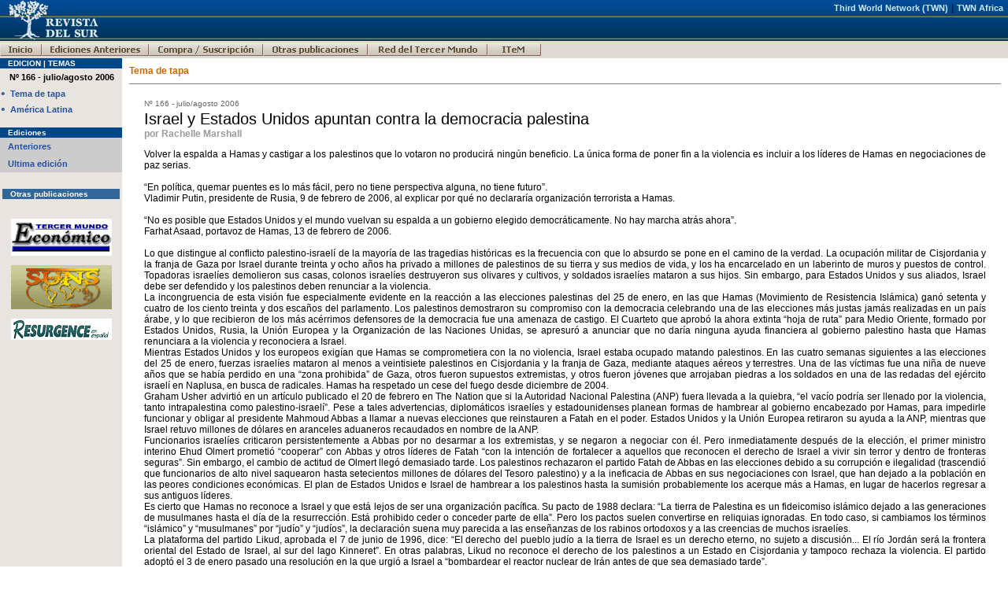

--- FILE ---
content_type: text/html; charset=ISO-8859-1
request_url: http://old.redtercermundo.org.uy/revista_del_sur/texto_completo.php?id=3094
body_size: 29080
content:
<!DOCTYPE HTML PUBLIC "-//IETF//DTD HTML//EN">
<html>
<head>
<meta http-equiv="Content-Type" content="text/html; charset=iso-8859-1">
<meta name="GENERATOR" content="Microsoft FrontPage 4.0">
<link href="globales/revista_del_sur.css" rel="styleSheet" type="text/css">

<title>Revista del Sur - Israel y Estados Unidos apuntan contra la democracia palestina</title>
</head>
<body BGCOLOR="#FFFFFF" leftmargin="0" topmargin="0" marginwidth="0" marginheight="0"> 
<div align="right">

  <table border="0" cellpadding="0" cellspacing="0" width="100%">

    <tr>

      <td width="100%" background="imagenes/fdo_logo.gif" bgcolor="#00345D"><table width="100%"  border="0" cellspacing="0" cellpadding="0">
        <tr>
          <td><img border="0" src="imagenes/logo_revista_sur.gif" width="137" height="52"></td>
          <td valign="top"><table width="100%"  border="0" cellspacing="0" cellpadding="2">
              <tr>
                <td><div align="right"><font size="2" face="Arial"><a href="http://www.twnside.org.sg/" target="_blank" class="enlacetwn">Third
                        World Network (TWN)</a> | <a href="http://twnafrica.org/" target="_blank" class="enlacetwn">TWN
                        Africa</a>&nbsp;</font></div></td>
              </tr>
          </table></td>
        </tr>
      </table></td>

    </tr>

    <tr>

      <td width="100%" bgcolor="#DFDAD3">

<TABLE WIDTH=100% BORDER=0 CELLPADDING=0 CELLSPACING=0 height="22">

          <TR>

		    <TD width="0" height="22"> <a href="http://www.redtercermundo.org.uy/revista_del_sur/"> 

              <img border="0" src="imagenes/btn_inicio.gif" width="53" height="16"></a><a href="/revista_del_sur/anteriores.php?ed=243&pub=2"><img border="0" src="imagenes/btn_anteriores.gif" width="136" height="16"></a><a href="http://publicaciones.item.org.uy/cgi-bin/buscar.pl/?codigo_categoria=0301"><img src="imagenes/btn_compra.gif" width="145" height="16" border="0"></a><a href="http://www.redtercermundo.org.uy/otras_publicaciones.php"><img border="0" src="imagenes/btn_publicaciones.gif" width="133" height="16"></a><a href="http://www.redtercermundo.org.uy"><img border="0" src="imagenes/btn_rtm.gif" width="152" height="16"></a><a href="http://www.item.org.uy"><img src="imagenes/btn_item.gif" alt="Instituto del Tercer Mundo" width="68" height="16" border="0"></a></TD>

		    <TD width="50%" height="22" align="right"><font size="2" face="Arial">&nbsp;              </font> </TD>

	</TR>

</TABLE>

      </td>

    </tr>

  </table>

</div>



 
<div align="left"> 
  <table border="0" cellpadding="0" cellspacing="0" width="100%"> 
    <tr> 
      <td valign="top" width="140" bgcolor="#E8E5E1"><table border="0" cellpadding="0" cellspacing="0" width="155">
  <tr>
    <td bgcolor="#E8E5E1">
      <table border="0" cellspacing="0" width="100%">
        <tr>
          <td width="100%" bgcolor="#00478A"><font color="#FFFFFF" face="Tahoma, Arial" size="1"><b>&nbsp;&nbsp;&nbsp;EDICION&nbsp;| 
            TEMAS</b></font></td>
        </tr>
        <tr>
          <td width="100%" height="20">
<table border="0" cellspacing="0" width="100%">
              <tr> 
                <td valign="top" >&nbsp;&nbsp;</td>
                <td width="100%" valign="middle"> <span class="titedicionpanel">
                  Nº 166 - julio/agosto 2006                  </span></td>
              </tr>
            </table>
            </td>
        </tr>
      </table>
      <table border="0" cellspacing="0" width="100%">
             
            <tr>
          <td valign="top" ><font color="#336699" face="Arial, courier">•</font><font color="#CCCCCC" face="Arial, courier">&nbsp;</font></td>
    <td width="100%" valign="middle"><a href="articulos_categoria.php?area=19&ed=243&pub=2" class="enlacemenu">Tema de tapa</a>
        </td>
        </tr> 
     
		
        
	  <tr>
                   
            <tr>
          <td valign="top" ><font color="#336699" face="Arial, courier">•</font><font color="#CCCCCC" face="Arial, courier">&nbsp;</font></td>
    <td width="100%" valign="middle"><a href="articulos_categoria.php?area=20&ed=243&pub=2" class="enlacemenu">América Latina</a>
        </td>
        </tr> 
     
		
        
	  <tr>
                    <td valign="top" colspan="2" ><font color="#FFFFFF" face="Tahoma, Arial" size="1"><b>&nbsp;</b></font></td>
        </tr>
              </table>
      <table border="0" cellspacing="0" width="100%">
        <tr> 
          <td width="100%" bgcolor="#00478A"><font color="#FFFFFF" face="Tahoma, Arial" size="1"><b>&nbsp;&nbsp;&nbsp;Ediciones 
            </b></font></td>
        </tr>
        <tr> 
          <td height="22" bgcolor="#CCCCCC"><b><font color="#FFFFFF" face="Tahoma, Arial" size="1">&nbsp;&nbsp;&nbsp;</font><a href="/revista_del_sur/anteriores.php?ed=243&pub=2" class="enlacemenu">Anteriores</a></b></td>
        </tr>
        <tr> 
          <td height="22" bgcolor="#CCCCCC"><b><font color="#FFFFFF" face="Tahoma, Arial" size="1">&nbsp;&nbsp;&nbsp;</font><a href="/revista_del_sur/" class="enlacemenu">Ultima 
            edici&oacute;n</a></b></td>
        </tr>
      </table>

      &nbsp;<br>

<!--
      <table border="0" cellspacing="0" width="100%">
        <tr> 
          <td width="100%" bgcolor="#336699"><font color="#FFFFFF" face="Tahoma, Arial" size="1"><b>&nbsp;&nbsp;&nbsp;Búsquedas</b></font></td>
        </tr>
        <tr> 
          <td width="100%" align="center">
            <table width="100%" border="0" align="center">
              <tr align="right"> 
                <td valign="top"> <table width="100%" border="0" cellspacing="0"><tr><td>
                    <script language="JavaScript">
				--><!--//
				function swapSearchEngine3() {
					if (document.formulario3.sp7[0].checked) {
						// This site
						document.formulario3.action="http://search.choike.org/cgi-bin/redtm.cgi";
					} else {
						// Choike
						document.formulario3.action="http://search.choike.org/cgi-bin/choike.cgi";
					}
				}
				//--><!--
				</script>
                    <form name="formulario3" method="GET" action="http://search.choike.org/cgi-bin/redtm.cgi">
                      <INPUT TYPE="hidden" NAME="cs" VALUE="iso-8859-1">
                      <div align="center"> 
                        <table width="100%" border="0" cellspacing="0" cellpadding="1">
                          <tr> 
                            <td><div align="left"><a href="http://www.choike.org"><img src="/Globales/logo_choike_search_chico.gif" alt="Choike NGO search" width="83" height="32" border="0"></a></div></td>
                          </tr>
                          <tr> 
                            <td> <div align="left"> 
                                <input name="q" type="text" style="border: '1px solid'; font-family: Arial, Helvetica, sans-serif; font-size: 12px;" size="9">
                                <input type="submit" style="border: '1px solid'; font-family: Arial, Helvetica, sans-serif; font-size: 12px;" value="buscar">
                                <font size="1" face="Verdana, Arial, Helvetica, sans-serif"> 
                                </font></div></td>
                          </tr>
                          <tr> 
                            <td height="32"> <div align="left"><font size="1" face="Verdana, Arial, Helvetica, sans-serif"> 
                                <select name="sp7" style="font-family: Arial, Helvetica, sans-serif; font-size: 12px; color: #333333; background-color: #F9F9F9;" onChange="swapSearchEngine3()" >
                                  <option value="on" selected>Red Tercer Mundo</option>
                                  <option value="off">Las ONG del Sur </option>
                                </select>
                                </font></div></td>
                          </tr>
                        </table>
                      </div></td></tr>
                    </form>
                  </table></td>
              </tr>
            </table>
          </td>
        </tr>
      </table>
-->
            <!-- END Choike custom site search 3 -->
      <table>
        <tr>
          <td>
            <table border="0" cellspacing="0" width="100%">
              <tr> 
                <td width="100%" bgcolor="#336699"><font color="#FFFFFF" face="Tahoma, Arial" size="1"><b>&nbsp;&nbsp;&nbsp;Otras 
                  publicaciones</b></font></td>
              </tr>
              <tr> 
                <td width="100%" align="center"> <a href="http://www.tercermundoeconomico.org.uy/"><br>
                  <img border="0" src="../../Globales_imagenes/logo_pub_economico.gif" vspace="6" width="128" height="47"></a><br> 
                  <a href="http://www.sunsonline.org/"><img border="0" src="../../Globales_imagenes/logo_pub_suns.gif" vspace="6" width="128" height="56"></a> 
                  <a href="http://www.redtercermundo.org.uy/resurgence/"><img border="0" src="../../imagenes/resurgence_espanol.gif" vspace="6" width="128" height="27"></a><br>
                  <br> 
                </td>
              </tr>
            </table> </td>
        </tr>
      </table>
    </td>
  </tr>
</table>
 </td> 
      <td valign="top"><b> 
        <table border="0" cellpadding="8" cellspacing="0" width="100%"> 
          <tr> 
            <td width="100%"> <center> 
                <table border="0" cellpadding="0" width="100%" cellspacing="1"> 
                  <tr> 
                    <td valign="top"> <p class="area"> 
                        Tema de tapa 
                      </p></td> 
                  </tr> 
                  <tr> 
                    <td valign="top"> <hr noshade size="1"> </td> 
                  </tr> 
                </table> 
              </center> 
              <p class="fecha"> 
                Nº 166 - julio/agosto 2006 
              </p> 
               
              <p class="titulo"> 
                Israel y Estados Unidos apuntan contra la democracia palestina 
              </p> 
               
              <p class="autor"> por
                Rachelle Marshall 
              </p> 
               
              <p class="bajada"> 
                 
              </p> 

              <!-- Tabla Opcional de FOTO -->
          
			   
              <!-- FIN Tabla Opcional de Foto --> 


			  
              <!-- Tabla Opcional de  Enlaces -->               
			   
              <!-- FIN Tabla Opcional de Enlaces --> 

              <p class="texto"> 
                Volver la espalda a Hamas y castigar a los palestinos que lo votaron no producirá ningún beneficio. La única forma de poner fin a la violencia es incluir a los líderes de Hamas en negociaciones de paz serias.<br><br>
“En política, quemar puentes es lo más fácil, pero no tiene perspectiva alguna, no tiene futuro”.<br>
Vladimir Putin, presidente de Rusia, 9 de febrero de 2006, al explicar por qué no declararía organización terrorista a Hamas.<br><br>
“No es posible que Estados Unidos y el mundo vuelvan su espalda a un gobierno elegido democráticamente. No hay marcha atrás ahora”.<br>
Farhat Asaad, portavoz de Hamas, 13 de febrero de 2006.<br><br>
Lo que distingue al conflicto palestino-israelí de la mayoría de las tragedias históricas es la frecuencia con que lo absurdo se pone en el camino de la verdad. La ocupación militar de Cisjordania y la franja de Gaza por Israel durante treinta y ocho años ha privado a millones de palestinos de su tierra y sus medios de vida, y los ha encarcelado en un laberinto de muros y puestos de control. Topadoras israelíes demolieron sus casas, colonos israelíes destruyeron sus olivares y cultivos, y soldados israelíes mataron a sus hijos. Sin embargo, para Estados Unidos y sus aliados, Israel debe ser defendido y los palestinos deben renunciar a la violencia.<br>
La incongruencia de esta visión fue especialmente evidente en la reacción a las elecciones palestinas del 25 de enero, en las que Hamas (Movimiento de Resistencia Islámica) ganó setenta y cuatro de los ciento treinta y dos escaños del parlamento. Los palestinos demostraron su compromiso con la democracia celebrando una de las elecciones más justas jamás realizadas en un país árabe, y lo que recibieron de los más acérrimos defensores de la democracia fue una amenaza de castigo. El Cuarteto que aprobó la ahora extinta “hoja de ruta” para Medio Oriente, formado por Estados Unidos, Rusia, la Unión Europea y la Organización de las Naciones Unidas, se apresuró a anunciar que no daría ninguna ayuda financiera al gobierno palestino hasta que Hamas renunciara a la violencia y reconociera a Israel.<br>
Mientras Estados Unidos y los europeos exigían que Hamas se comprometiera con la no violencia, Israel estaba ocupado matando palestinos. En las cuatro semanas siguientes a las elecciones del 25 de enero, fuerzas israelíes mataron al menos a veintisiete palestinos en Cisjordania y la franja de Gaza, mediante ataques aéreos y terrestres. Una de las víctimas fue una niña de nueve años que se había perdido en una “zona prohibida” de Gaza, otros fueron supuestos extremistas, y otros fueron jóvenes que arrojaban piedras a los soldados en una de las redadas del ejército israelí en Naplusa, en busca de radicales. Hamas ha respetado un cese del fuego desde diciembre de 2004.<br>
Graham Usher advirtió en un artículo publicado el 20 de febrero en The Nation que si la Autoridad Nacional Palestina (ANP) fuera llevada a la quiebra, “el vacío podría ser llenado por la violencia, tanto intrapalestina como palestino-israelí”. Pese a tales advertencias, diplomáticos israelíes y estadounidenses planean formas de hambrear al gobierno encabezado por Hamas, para impedirle funcionar y obligar al presidente Mahmoud Abbas a llamar a nuevas elecciones que reinstauren a Fatah en el poder. Estados Unidos y la Unión Europea retiraron su ayuda a la ANP, mientras que Israel retuvo millones de dólares en aranceles aduaneros recaudados en nombre de la ANP.<br>
Funcionarios israelíes criticaron persistentemente a Abbas por no desarmar a los extremistas, y se negaron a negociar con él. Pero inmediatamente después de la elección, el primer ministro interino Ehud Olmert prometió “cooperar” con Abbas y otros líderes de Fatah “con la intención de fortalecer a aquellos que reconocen el derecho de Israel a vivir sin terror y dentro de fronteras seguras”. Sin embargo, el cambio de actitud de Olmert llegó demasiado tarde. Los palestinos rechazaron el partido Fatah de Abbas en las elecciones debido a su corrupción e ilegalidad (trascendió que funcionarios de alto nivel saquearon hasta setecientos millones de dólares del Tesoro palestino) y a la ineficacia de Abbas en sus negociaciones con Israel, que han dejado a la población en las peores condiciones económicas. El plan de Estados Unidos e Israel de hambrear a los palestinos hasta la sumisión probablemente los acerque más a Hamas, en lugar de hacerlos regresar a sus antiguos líderes.<br>
Es cierto que Hamas no reconoce a Israel y que está lejos de ser una organización pacífica. Su pacto de 1988 declara: “La tierra de Palestina es un fideicomiso islámico dejado a las generaciones de musulmanes hasta el día de la resurrección. Está prohibido ceder o conceder parte de ella”. Pero los pactos suelen convertirse en reliquias ignoradas. En todo caso, si cambiamos los términos “islámico” y “musulmanes” por “judío” y “judíos”, la declaración suena muy parecida a las enseñanzas de los rabinos ortodoxos y a las creencias de muchos israelíes.<br>
La plataforma del partido Likud, aprobada el 7 de junio de 1996, dice: “El derecho del pueblo judío a la tierra de Israel es un derecho eterno, no sujeto a discusión... El río Jordán será la frontera oriental del Estado de Israel, al sur del lago Kinneret”. En otras palabras, Likud no reconoce el derecho de los palestinos a un Estado en Cisjordania y tampoco rechaza la violencia. El partido adoptó el 3 de enero pasado una resolución en la que urgió a Israel a “bombardear el reactor nuclear de Irán antes de que sea demasiado tarde”.<br>
De hecho, ningún gobierno israelí ha reconocido el derecho de los palestinos a un estado independiente. El Partido Laborista y el Likud pueden ser diferentes en su estilo y discurso, pero sus políticas hacia los palestinos han tenido una notable continuidad. Ambos partidos han alentado la rápida proliferación de asentamientos judíos en los territorios ocupados, ambos se oponen al derecho de los refugiados palestinos a regresar, y ninguno de ellos está dispuesto a ceder a los palestinos el control pleno sobre Cisjordania y sus vitales recursos hídricos.<br>
El asesinado Yitzhak Rabin, que pasó a la historia como un pacificador, de hecho traicionó las esperanzas alentadas por los acuerdos de Oslo, por vanas que fueran. Rabin duplicó la cantidad de asentamientos en tierras palestinas y demoró muchas de las concesiones que exigía el tratado, entre ellas el repliegue de soldados israelíes de ciudades cisjordanas. Incluso podría decirse que la serie de acontecimientos que condujeron a la reciente victoria electoral de Hamas comenzó cuando Rabin era primer ministro.<br><br>
El legado de Rabin<br><br>
En febrero de 1994, después que un colono judío llamado Baruch Goldstein irrumpiera en la mezquita Ibrahimi, en Hebrón, y matara a tiros a veintinueve fieles musulmanes, Rabin impuso un toque de queda a miles de residentes palestinos de esa ciudad. Soldados israelíes golpearon y dispersaron a los palestinos que protestaban frente al hospital local donde estaban internadas víctimas sobrevivientes. En lugar de desmantelar los asentamientos ilegales que albergaban a extremistas como Goldstein, Rabin permitió que los colonos circularan libremente por la ciudad, protegidos por soldados israelíes. Hamas respondió con ataques suicidas e Israel a su vez cerró las fronteras de Cisjordania y la franja de Gaza, castigando así a decenas de miles de trabajadores palestinos y sus familias.<br>
Desde entonces, Israel aumentó la población de colonos en más de cinco por ciento al año, además de construir barreras y rutas “solo para judíos” que quitaron todo significado al proceso de paz. Ariel Sharon, ahora incapacitado, estuvo desde el principio decidido a imponer su propia solución al conflicto. Ari Shavit informó en un artículo publicado en la revista The New Yorker el 23 y 30 de enero que ya en abril de 2001 Sharon pensaba “llevar a los palestinos al caos político y después atraerlos hacia un acuerdo parcial, bajo las condiciones de Israel”.<br>
Exactamente un año después, Sharon lanzó la “Operación Escudo Defensivo”, una reinvasión masiva de Cisjordania. The New York Times describió así los efectos de la ofensiva: “Se puede afirmar que la infraestructura vital y la de cualquier Estado palestino futuro (calles, escuelas, torres de electricidad, caños de agua, líneas telefónicas) ha sido devastada”. Según Nigel Roberts, del Banco Mundial, se aplastó una administración civil palestina que “funcionaba bien y ofrecía buenos servicios”.<br>
Ni el posterior encierro de Yasser Arafat en su complejo de Ramala ni el de los palestinos detrás de barricadas y puestos de control pudieron impedir atentados suicidas, pero acercaron a la ANP al “caos político” que Sharon buscaba. Según un editorial publicado en la revista israelí Challenge en su edición de enero-febrero, “la destrucción de la ANP creó un vacío que permitió a Sharon anunciar que no había ningún socio palestino... y en ese vacío entró Hamas”.<br>
Los líderes de Hamas llenaron ese vacío principalmente brindando a los palestinos servicios sociales como escuelas, atención de la salud y asistencia social, y lo hicieron sin enriquecerse. Hamas también llevó adelante gobiernos más eficientes en las localidades donde ganó elecciones municipales, y a diferencia de Fatah y sus milicias rivales, pudo imponer la disciplina a sus combatientes y mantener un cese del fuego de catorce meses. Sin embargo, un gobierno dominado por Hamas enfrentará inmensos obstáculos.<br>
La mayoría de los principales líderes de la organización han sido asesinados y muchos otros se encuentran en prisiones israelíes, entre ellos quince de los recién elegidos. Israel no permitirá que los legisladores de Hamas residentes en Gaza asistan a sesiones parlamentarias en Ramala, y los miembros residentes en Cisjordania podrían ser arrestados si lo hacen, por lo tanto las sesiones parlamentarias deberán realizarse por videoconferencia. Hamas también podría tener dificultades con los servicios de seguridad palestinos, de 70.000 miembros, controlados por autoridades de Fatah reacias a ceder poder.<br>
Pero el problema básico para cualquier gobierno palestino, según Joel Beinin, de la Universidad de Stanford, es la continuación de la ocupación israelí. Beinin, profesor de historia de Medio Oriente, escribió en un artículo reciente que “una democracia sustancial exige respeto a la ley, protección de las libertades civiles y los derechos de las minorías, seguridad física, un nivel de vida razonable, soberanía e independencia política”. Los palestinos, bajo la actual ocupación, “no tienen nada de eso”, afirmó.<br>
Con la victoria electoral en marzo del nuevo partido Kadima de Israel, dirigido por Olmert, los derechos que Beinin considera esenciales seguirán fuera del alcance de los palestinos. Olmert prometió llevar adelante el plan de “separación” de Sharon, según el cual Israel se anexará los enormes asentamientos que se extienden por Cisjordania, mantendrá su soberanía sobre una Jerusalén “eterna e indivisible” y seguirá controlando la zona fronteriza con Jordania. El muro que serpentea por territorio palestino y rodea a ciudades y localidades palestinas se convertirá en una frontera permanente.<br>
Como resultado, los palestinos quedarán confinados a enclaves urbanos rodeados de carreteras y barreras israelíes, mientras que Israel controlará sus fronteras, sesenta por ciento de sus tierras y sus principales recursos hídricos. Es una solución que busca la rendición más que la paz, y que ningún palestino estaría dispuesto a aceptar. Además, el plan también pondrá en riesgo la seguridad de Israel. Una prisión al aire libre al lado de Israel, con una economía sofocada y una pobreza rampante, será un campo fértil para la furia y la desesperación, que conducirán a la violencia.<br><br>
Hablando de paz<br><br>
La alternativa es un acuerdo negociado que ambas partes puedan aceptar. Pero las negociaciones de paz deben realizarse entre enemigos, no entre amigos, para que sean duraderas. Los votantes palestinos estuvieron dispuestos a arriesgar su futuro eligiendo a una organización islámica, porque ésta les ofrecía esperanzas de un gobierno más honesto y eficiente. Israel, Estados Unidos y la Unión Europea, que tienen mucho menos que perder, deberían respetar esa elección. Volver la espalda a Hamas y castigar a los palestinos que lo votaron no producirá ningún beneficio. La única forma de poner fin a la violencia es incluir a los líderes de Hamas en negociaciones de paz serias e insistir en que Israel detenga sus ataques a los palestinos.<br>
El presidente ruso, Vladimir Putin, dio una señal de sensatez al negarse a etiquetar a Hamas como organización terrorista e invitar a sus líderes a Moscú para discutir posibles soluciones al conflicto de Medio Oriente. Funcionarios israelíes consideraron la oferta de Putin “una puñalada por la espalda”, pero los líderes de Hamas aceptaron la invitación de inmediato. Previamente, habían manifestado su deseo de entablar conversaciones con cualquier miembro de la comunidad international. Inmediatamente después de la elección, Ismail Haniyeh, un alto dirigente de Hamas que se convirtió en primer ministro del nuevo gobierno, pidió que continúe la ayuda a Palestina, diciendo: “Los miembros de Hamas estamos dispuestos a sentarnos a dialogar en forma abierta. Les aseguramos que el dinero será invertido bajo su supervisión”. El máximo dirigente político de Hamas, Jaled Meshal, escribió en un artículo publicado en un diario palestino el 3 de febrero el siguiente mensaje a los israelíes: “Si están dispuestos a aceptar el principio de una tregua de largo plazo, nosotros estamos dispuestos a negociar con ustedes las condiciones de esa tregua”.<br>
Este mensaje está muy lejos de ser una amenaza de destrucción a Israel, y recuerda que negociaciones con grupos como el Ejército Republicano Irlandés (IRA) y el Congreso Nacional Africano, alguna vez considerados terroristas, finalmente lograron terminar con la violencia. Azza Karam, del Programa de las Naciones Unidas para el Desarrollo (PNUD), dijo el 5 de febrero en una charla en la Universidad de Stanford que incluso los radicales islámicos deben ser “políticos” una vez que están en el poder. “El nuevo gobierno electo necesitará mejorar las desastrosas condiciones de los campamentos de refugiados palestinos, organizar servicios sociales y sentarse a la mesa con Israel”, afirmó. Karam advirtió que Occidente podría crear mártires al negarse a tratar con Hamas y observó que “como cualquier movimiento, el islamismo comprende moderados, radicales e intermedios”.<br>
La política de amenazas y confrontación de Washington hacia gobiernos de Medio Oriente considerados hostiles a los intereses estadounidenses e israelíes sin duda fortaleció a los radicales islámicos. La invasión y ocupación estadounidense de Irak y Afganistán, supuestamente para combatir el terrorismo, no ha hecho más que aumentar la cantidad de combatientes y provocar una violencia sin fin. Casi cinco años después de la invasión de Afganistán, fuerzas estadounidenses enfrentan la resistencia de un Talibán que resurge y sus aliados. Los ataques aéreos estadounidenses, que matan más civiles que combatientes enemigos, generan aún más hostilidad. También están en aumento los ataques contra fuerzas estadounidenses en Irak, junto con la violencia sectaria, y las condiciones de vida para los iraquíes comunes son hoy mucho peores que bajo el gobierno de Saddam Hussein.<br>
Según la Oficina General de Contabilidad de Estados Unidos, la producción de petróleo y la disponibilidad de energía eléctrica, saneamiento y agua potable son muy inferiores a los niveles previos a la invasión. Los ataques insurgentes son en gran parte responsables, pero también lo son la corrupción y la ineficiencia, que han bloqueado los esfuerzos de reconstrucción. Robert Stein, auditor y director financiero de la autoridad estadounidense de ocupación, recientemente se declaró culpable del robo de millones de dólares de fondos iraquíes y estadounidenses, de haber aceptado al menos un millón en sobornos y de haber adjudicado contratos de construcción a amigos. Uno de éstos tenía una mansión en Bagdad donde ofrecía favores sexuales de mujeres a funcionarios sobre los que pretendía influir.<br>
Ante estas revelaciones, es fácil imaginar la reacción de muchos palestinos cuando un presidente estadounidense que invadió dos países islámicos, cuyo gasto militar asciende a medio billón de dólares y que defiende la tortura y la detención indefinida sin juicio les dice que deben renunciar a la violencia y reconocer la legitimidad de un país que ocupa ilegalmente sus tierras.<br><br>
-----------------
Rachelle Marshall, miembro de la Unión Judía Internacional por la Paz, es una editora independiente que reside en Stanford, California, y escribe con frecuencia sobre asuntos de Medio Oriente.<br><br>
Ésta es una versión editada de un artículo que se publicó por primera vez en The Washington Report on Middle East Affairs (abril de 2006). 
              </p> 
               
              <br> 
			                <!-- Tabla Opcional de CUADROS -->
          
			   
              <div align="center"> 
                <table border="0" cellpadding="0" cellspacing="15"> 
				   
                </table> 
              </div> 
               
              <!-- FIN Tabla Opcional de CUADROS--> 
              <br> 
              <br> </td> 
          </tr> 
        </table></td> 
    </tr> 
  </table> 
</div> 
<div align="left"> 
  <table border="0" cellpadding="2" cellspacing="0" width="100%">  
    <tr>  
        <td align="center" >  
        <hr noshade size="1">
        </td>
    </tr>
    <tr>  
        
    <td align="center" > <b><font size="2" face="Tahoma, Arial, Geneva"><br>
      <font color="#333333">Revista del Sur - Red del Tercer Mundo - Third World 
      Network&nbsp;</font><font color="#273F3E"><br>
        </font>
        </font></b><font face="Tahoma, Arial, Geneva" size="1">Secretaría para América Latina:&nbsp;
        Jackson 1136, Montevideo 11200, Uruguay<br>
        Tel: (+598 2) 419 6192 / Fax: (+ 598 2) 411 9222<br>
        <a href="mailto:redtm@item.org.uy"><font color="#800000">redtm@item.org.uy</font></a>
        - <a href="http://www.redtercermundo.org.uy"><font color="#800000">www.redtercermundo.org.uy</font></a></font>
        <p><font size="2" face="Tahoma, Arial, Geneva">&nbsp;</font>  
        </td>
    </tr>
</table>
 
</div> 
</body>
</html>


--- FILE ---
content_type: text/css
request_url: http://old.redtercermundo.org.uy/revista_del_sur/globales/revista_del_sur.css
body_size: 4203
content:
a {
	color: #27519E;
	text-decoration: none;
	font-family: Arial, Helvetica, sans-serif;
} 

a:hover {	color: #FF6600; text-decoration: underline;} 



a.chico {	font-size: 10px; font-weight: bold;} 

a.mediano {	font-size: 11px; font-weight: bold;} 

a.grande {	font-size: 12px; font-weight: bold; } 



.enlacemenu {	font-family: Arial, Helvetica, sans-serif; font-size: 11px; 

              text-decoration: none; font-weight: bold; }

.enlacetwn {
	font-family: Arial, Helvetica, sans-serif;
	font-size: 11px;
	text-decoration: none;
	font-weight: bold;
	color: #CAE9FF;
}
.enlacetwn:hover {
	text-decoration: underline;
	color: White;
}


.enlacecuadro { font-family: Arial, Helvetica, sans-serif; font-size: 12px;

				  text-decoration: none; font-weight: bold; }

.titedicionpanel {

	font-family: Arial, Helvetica, sans-serif;

	font-size: 11px;

	font-weight: bold;

	color: #000000;

}				  

p           { font-family: Verdana, Arial, helvetica; font-size: 12px; text-align: Justify;

				 margin-left: 20; margin-right: 20; }

p.texto      { font-family: Verdana, Arial, helvetica; font-size: 12px; text-align: Justify;

				 margin-left: 20; margin-right: 20; }

p.bajada     { font-family: Verdana, Arial, helvetica; font-size: 12px; font-weight: bold; 

               margin-left: 20; margin-right: 20; }

p.colgado     { font-family: Verdana, Arial, helvetica; font-size: 12px; margin-left: 20; margin-right: 20;

                color: #666666; margin-bottom: 0; margin-top: 0 }

p.autor      { font-family: Verdana, Arial, helvetica; font-size: 12px; font-weight: bold; 

               margin-left: 20; margin-right: 20; margin-top: 0 }

p.titulo     { font-family: Tahoma, Arial, helvetica; font-size: 20px; margin-left: 20; 

               margin-right: 20; margin-bottom: 0; margin-top: 0 }

p.fecha      { font-family: Verdana, Arial, helvetica; font-size: 10px; margin-left: 20; 

               margin-right: 20; margin-bottom: 3; color: #666666 }

p.area       { font-family: Verdana, Arial, helvetica; font-size: 12px; font-weight: bold; 

               color: #CC6600; text-align: left; margin-left: 0; 

               margin-right: 0; margin-bottom: 0 }

/* portada */

p.titulo_portada { font-family: Tahoma, Arial, helvetica; font-size: 16px; margin-left: 20; 

               margin-right: 20; margin-bottom: 0; margin-top: 0; font-weight: bold; }

p.bajada_portada { font-family: Verdana, Arial, helvetica; font-size: 12px;  

               margin-left: 20; margin-right: 20; margin-top: 6}

p.autor_portada  { font-family: Verdana, Arial, helvetica; font-size: 12px;

               margin-left: 20; margin-right: 20; margin-bottom: 0; margin-top: 0; color: #666666 }



p.tituloportada { font-family: Tahoma, Arial, helvetica; font-size: 16px; margin-left: 20; 

               margin-right: 20; margin-bottom: 0; margin-top: 0; font-weight: bold; }

p.bajadaportada { font-family: Verdana, Arial, helvetica; font-size: 12px;  

               margin-left: 20; margin-right: 20; margin-top: 6}

p.autorportada  { font-family: Verdana, Arial, helvetica; font-size: 12px;

               margin-left: 20; margin-right: 20; margin-bottom: 0; margin-top: 0; color: #666666 }

.titportada {
	font-size: 15px;
	font-weight: bold;
	font-family: Verdana, Arial, Helvetica, sans-serif;


}
.titcolgado {
	font-family: Verdana, Arial, helvetica;
	font-size: 12px;
	margin-left: 20;
	margin-right: 20;
	color: #333333;
	margin-bottom: 0;
	margin-top: 0;
	font-weight: bold;

}
.titcolgado2 {
	font-family: Verdana, Arial, helvetica;
	font-size: 12px;
	color: #333333;
	font-weight: bold;

}
.autor {
	font-family: Verdana, Arial, helvetica;
	font-size: 12px;
	font-weight: bold;
	margin-left: 20;
	margin-right: 20;
	margin-top: 0;
	color: #999999;

}
.textochico {
	font-family: Verdana, Arial, helvetica;
	font-size: 12px;
	font-weight: normal;
	margin-left: 0;
	margin-right: 0;
	margin-top: 0;
	color: #333333;
	line-height: 18px;

}
.textocuadro {
	font-family: Arial, Helvetica, sans-serif;
	font-size: 12px;
	color: #333333;
}
.textofoto {
	font-family: Arial, Helvetica, sans-serif;
	font-size: 12px;
	color: #333333;
	font-weight: normal;
	font-style: italic;

}
